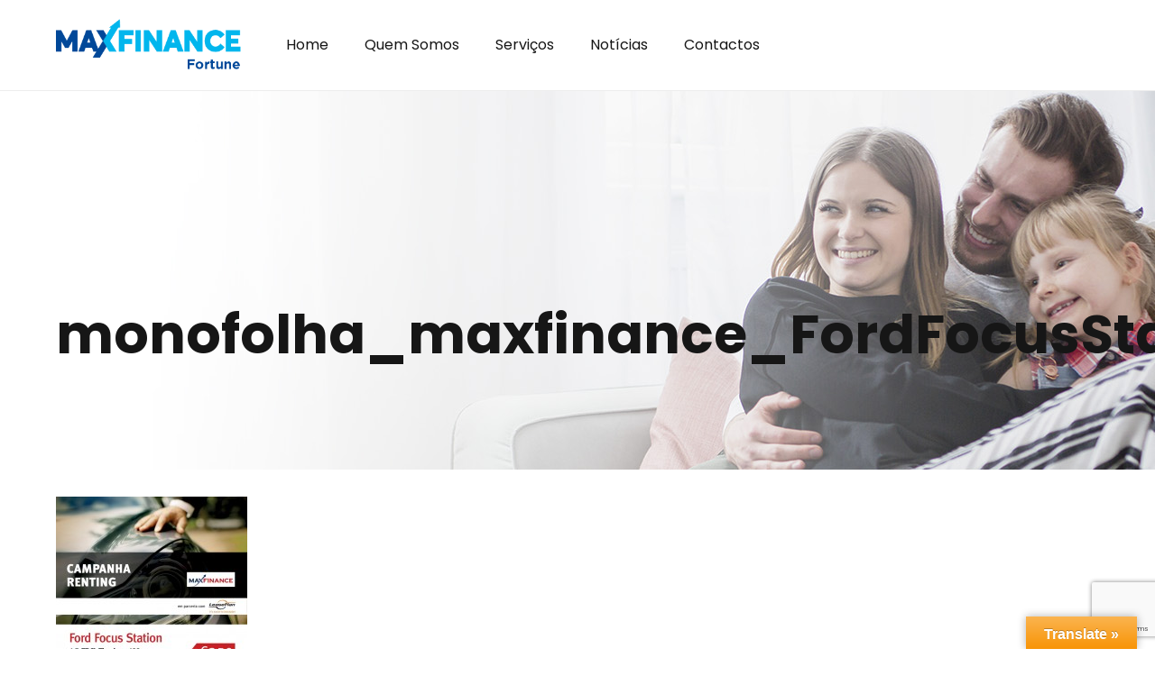

--- FILE ---
content_type: text/html; charset=utf-8
request_url: https://www.google.com/recaptcha/api2/anchor?ar=1&k=6LdcJMUUAAAAAHVcwOcM6CDkddw3k-Pb2N1pSb2y&co=aHR0cHM6Ly93d3cuZm9ydHVuZXBhcmNlbC5wdDo0NDM.&hl=en&v=N67nZn4AqZkNcbeMu4prBgzg&size=invisible&anchor-ms=20000&execute-ms=30000&cb=l0utg585w4q2
body_size: 48496
content:
<!DOCTYPE HTML><html dir="ltr" lang="en"><head><meta http-equiv="Content-Type" content="text/html; charset=UTF-8">
<meta http-equiv="X-UA-Compatible" content="IE=edge">
<title>reCAPTCHA</title>
<style type="text/css">
/* cyrillic-ext */
@font-face {
  font-family: 'Roboto';
  font-style: normal;
  font-weight: 400;
  font-stretch: 100%;
  src: url(//fonts.gstatic.com/s/roboto/v48/KFO7CnqEu92Fr1ME7kSn66aGLdTylUAMa3GUBHMdazTgWw.woff2) format('woff2');
  unicode-range: U+0460-052F, U+1C80-1C8A, U+20B4, U+2DE0-2DFF, U+A640-A69F, U+FE2E-FE2F;
}
/* cyrillic */
@font-face {
  font-family: 'Roboto';
  font-style: normal;
  font-weight: 400;
  font-stretch: 100%;
  src: url(//fonts.gstatic.com/s/roboto/v48/KFO7CnqEu92Fr1ME7kSn66aGLdTylUAMa3iUBHMdazTgWw.woff2) format('woff2');
  unicode-range: U+0301, U+0400-045F, U+0490-0491, U+04B0-04B1, U+2116;
}
/* greek-ext */
@font-face {
  font-family: 'Roboto';
  font-style: normal;
  font-weight: 400;
  font-stretch: 100%;
  src: url(//fonts.gstatic.com/s/roboto/v48/KFO7CnqEu92Fr1ME7kSn66aGLdTylUAMa3CUBHMdazTgWw.woff2) format('woff2');
  unicode-range: U+1F00-1FFF;
}
/* greek */
@font-face {
  font-family: 'Roboto';
  font-style: normal;
  font-weight: 400;
  font-stretch: 100%;
  src: url(//fonts.gstatic.com/s/roboto/v48/KFO7CnqEu92Fr1ME7kSn66aGLdTylUAMa3-UBHMdazTgWw.woff2) format('woff2');
  unicode-range: U+0370-0377, U+037A-037F, U+0384-038A, U+038C, U+038E-03A1, U+03A3-03FF;
}
/* math */
@font-face {
  font-family: 'Roboto';
  font-style: normal;
  font-weight: 400;
  font-stretch: 100%;
  src: url(//fonts.gstatic.com/s/roboto/v48/KFO7CnqEu92Fr1ME7kSn66aGLdTylUAMawCUBHMdazTgWw.woff2) format('woff2');
  unicode-range: U+0302-0303, U+0305, U+0307-0308, U+0310, U+0312, U+0315, U+031A, U+0326-0327, U+032C, U+032F-0330, U+0332-0333, U+0338, U+033A, U+0346, U+034D, U+0391-03A1, U+03A3-03A9, U+03B1-03C9, U+03D1, U+03D5-03D6, U+03F0-03F1, U+03F4-03F5, U+2016-2017, U+2034-2038, U+203C, U+2040, U+2043, U+2047, U+2050, U+2057, U+205F, U+2070-2071, U+2074-208E, U+2090-209C, U+20D0-20DC, U+20E1, U+20E5-20EF, U+2100-2112, U+2114-2115, U+2117-2121, U+2123-214F, U+2190, U+2192, U+2194-21AE, U+21B0-21E5, U+21F1-21F2, U+21F4-2211, U+2213-2214, U+2216-22FF, U+2308-230B, U+2310, U+2319, U+231C-2321, U+2336-237A, U+237C, U+2395, U+239B-23B7, U+23D0, U+23DC-23E1, U+2474-2475, U+25AF, U+25B3, U+25B7, U+25BD, U+25C1, U+25CA, U+25CC, U+25FB, U+266D-266F, U+27C0-27FF, U+2900-2AFF, U+2B0E-2B11, U+2B30-2B4C, U+2BFE, U+3030, U+FF5B, U+FF5D, U+1D400-1D7FF, U+1EE00-1EEFF;
}
/* symbols */
@font-face {
  font-family: 'Roboto';
  font-style: normal;
  font-weight: 400;
  font-stretch: 100%;
  src: url(//fonts.gstatic.com/s/roboto/v48/KFO7CnqEu92Fr1ME7kSn66aGLdTylUAMaxKUBHMdazTgWw.woff2) format('woff2');
  unicode-range: U+0001-000C, U+000E-001F, U+007F-009F, U+20DD-20E0, U+20E2-20E4, U+2150-218F, U+2190, U+2192, U+2194-2199, U+21AF, U+21E6-21F0, U+21F3, U+2218-2219, U+2299, U+22C4-22C6, U+2300-243F, U+2440-244A, U+2460-24FF, U+25A0-27BF, U+2800-28FF, U+2921-2922, U+2981, U+29BF, U+29EB, U+2B00-2BFF, U+4DC0-4DFF, U+FFF9-FFFB, U+10140-1018E, U+10190-1019C, U+101A0, U+101D0-101FD, U+102E0-102FB, U+10E60-10E7E, U+1D2C0-1D2D3, U+1D2E0-1D37F, U+1F000-1F0FF, U+1F100-1F1AD, U+1F1E6-1F1FF, U+1F30D-1F30F, U+1F315, U+1F31C, U+1F31E, U+1F320-1F32C, U+1F336, U+1F378, U+1F37D, U+1F382, U+1F393-1F39F, U+1F3A7-1F3A8, U+1F3AC-1F3AF, U+1F3C2, U+1F3C4-1F3C6, U+1F3CA-1F3CE, U+1F3D4-1F3E0, U+1F3ED, U+1F3F1-1F3F3, U+1F3F5-1F3F7, U+1F408, U+1F415, U+1F41F, U+1F426, U+1F43F, U+1F441-1F442, U+1F444, U+1F446-1F449, U+1F44C-1F44E, U+1F453, U+1F46A, U+1F47D, U+1F4A3, U+1F4B0, U+1F4B3, U+1F4B9, U+1F4BB, U+1F4BF, U+1F4C8-1F4CB, U+1F4D6, U+1F4DA, U+1F4DF, U+1F4E3-1F4E6, U+1F4EA-1F4ED, U+1F4F7, U+1F4F9-1F4FB, U+1F4FD-1F4FE, U+1F503, U+1F507-1F50B, U+1F50D, U+1F512-1F513, U+1F53E-1F54A, U+1F54F-1F5FA, U+1F610, U+1F650-1F67F, U+1F687, U+1F68D, U+1F691, U+1F694, U+1F698, U+1F6AD, U+1F6B2, U+1F6B9-1F6BA, U+1F6BC, U+1F6C6-1F6CF, U+1F6D3-1F6D7, U+1F6E0-1F6EA, U+1F6F0-1F6F3, U+1F6F7-1F6FC, U+1F700-1F7FF, U+1F800-1F80B, U+1F810-1F847, U+1F850-1F859, U+1F860-1F887, U+1F890-1F8AD, U+1F8B0-1F8BB, U+1F8C0-1F8C1, U+1F900-1F90B, U+1F93B, U+1F946, U+1F984, U+1F996, U+1F9E9, U+1FA00-1FA6F, U+1FA70-1FA7C, U+1FA80-1FA89, U+1FA8F-1FAC6, U+1FACE-1FADC, U+1FADF-1FAE9, U+1FAF0-1FAF8, U+1FB00-1FBFF;
}
/* vietnamese */
@font-face {
  font-family: 'Roboto';
  font-style: normal;
  font-weight: 400;
  font-stretch: 100%;
  src: url(//fonts.gstatic.com/s/roboto/v48/KFO7CnqEu92Fr1ME7kSn66aGLdTylUAMa3OUBHMdazTgWw.woff2) format('woff2');
  unicode-range: U+0102-0103, U+0110-0111, U+0128-0129, U+0168-0169, U+01A0-01A1, U+01AF-01B0, U+0300-0301, U+0303-0304, U+0308-0309, U+0323, U+0329, U+1EA0-1EF9, U+20AB;
}
/* latin-ext */
@font-face {
  font-family: 'Roboto';
  font-style: normal;
  font-weight: 400;
  font-stretch: 100%;
  src: url(//fonts.gstatic.com/s/roboto/v48/KFO7CnqEu92Fr1ME7kSn66aGLdTylUAMa3KUBHMdazTgWw.woff2) format('woff2');
  unicode-range: U+0100-02BA, U+02BD-02C5, U+02C7-02CC, U+02CE-02D7, U+02DD-02FF, U+0304, U+0308, U+0329, U+1D00-1DBF, U+1E00-1E9F, U+1EF2-1EFF, U+2020, U+20A0-20AB, U+20AD-20C0, U+2113, U+2C60-2C7F, U+A720-A7FF;
}
/* latin */
@font-face {
  font-family: 'Roboto';
  font-style: normal;
  font-weight: 400;
  font-stretch: 100%;
  src: url(//fonts.gstatic.com/s/roboto/v48/KFO7CnqEu92Fr1ME7kSn66aGLdTylUAMa3yUBHMdazQ.woff2) format('woff2');
  unicode-range: U+0000-00FF, U+0131, U+0152-0153, U+02BB-02BC, U+02C6, U+02DA, U+02DC, U+0304, U+0308, U+0329, U+2000-206F, U+20AC, U+2122, U+2191, U+2193, U+2212, U+2215, U+FEFF, U+FFFD;
}
/* cyrillic-ext */
@font-face {
  font-family: 'Roboto';
  font-style: normal;
  font-weight: 500;
  font-stretch: 100%;
  src: url(//fonts.gstatic.com/s/roboto/v48/KFO7CnqEu92Fr1ME7kSn66aGLdTylUAMa3GUBHMdazTgWw.woff2) format('woff2');
  unicode-range: U+0460-052F, U+1C80-1C8A, U+20B4, U+2DE0-2DFF, U+A640-A69F, U+FE2E-FE2F;
}
/* cyrillic */
@font-face {
  font-family: 'Roboto';
  font-style: normal;
  font-weight: 500;
  font-stretch: 100%;
  src: url(//fonts.gstatic.com/s/roboto/v48/KFO7CnqEu92Fr1ME7kSn66aGLdTylUAMa3iUBHMdazTgWw.woff2) format('woff2');
  unicode-range: U+0301, U+0400-045F, U+0490-0491, U+04B0-04B1, U+2116;
}
/* greek-ext */
@font-face {
  font-family: 'Roboto';
  font-style: normal;
  font-weight: 500;
  font-stretch: 100%;
  src: url(//fonts.gstatic.com/s/roboto/v48/KFO7CnqEu92Fr1ME7kSn66aGLdTylUAMa3CUBHMdazTgWw.woff2) format('woff2');
  unicode-range: U+1F00-1FFF;
}
/* greek */
@font-face {
  font-family: 'Roboto';
  font-style: normal;
  font-weight: 500;
  font-stretch: 100%;
  src: url(//fonts.gstatic.com/s/roboto/v48/KFO7CnqEu92Fr1ME7kSn66aGLdTylUAMa3-UBHMdazTgWw.woff2) format('woff2');
  unicode-range: U+0370-0377, U+037A-037F, U+0384-038A, U+038C, U+038E-03A1, U+03A3-03FF;
}
/* math */
@font-face {
  font-family: 'Roboto';
  font-style: normal;
  font-weight: 500;
  font-stretch: 100%;
  src: url(//fonts.gstatic.com/s/roboto/v48/KFO7CnqEu92Fr1ME7kSn66aGLdTylUAMawCUBHMdazTgWw.woff2) format('woff2');
  unicode-range: U+0302-0303, U+0305, U+0307-0308, U+0310, U+0312, U+0315, U+031A, U+0326-0327, U+032C, U+032F-0330, U+0332-0333, U+0338, U+033A, U+0346, U+034D, U+0391-03A1, U+03A3-03A9, U+03B1-03C9, U+03D1, U+03D5-03D6, U+03F0-03F1, U+03F4-03F5, U+2016-2017, U+2034-2038, U+203C, U+2040, U+2043, U+2047, U+2050, U+2057, U+205F, U+2070-2071, U+2074-208E, U+2090-209C, U+20D0-20DC, U+20E1, U+20E5-20EF, U+2100-2112, U+2114-2115, U+2117-2121, U+2123-214F, U+2190, U+2192, U+2194-21AE, U+21B0-21E5, U+21F1-21F2, U+21F4-2211, U+2213-2214, U+2216-22FF, U+2308-230B, U+2310, U+2319, U+231C-2321, U+2336-237A, U+237C, U+2395, U+239B-23B7, U+23D0, U+23DC-23E1, U+2474-2475, U+25AF, U+25B3, U+25B7, U+25BD, U+25C1, U+25CA, U+25CC, U+25FB, U+266D-266F, U+27C0-27FF, U+2900-2AFF, U+2B0E-2B11, U+2B30-2B4C, U+2BFE, U+3030, U+FF5B, U+FF5D, U+1D400-1D7FF, U+1EE00-1EEFF;
}
/* symbols */
@font-face {
  font-family: 'Roboto';
  font-style: normal;
  font-weight: 500;
  font-stretch: 100%;
  src: url(//fonts.gstatic.com/s/roboto/v48/KFO7CnqEu92Fr1ME7kSn66aGLdTylUAMaxKUBHMdazTgWw.woff2) format('woff2');
  unicode-range: U+0001-000C, U+000E-001F, U+007F-009F, U+20DD-20E0, U+20E2-20E4, U+2150-218F, U+2190, U+2192, U+2194-2199, U+21AF, U+21E6-21F0, U+21F3, U+2218-2219, U+2299, U+22C4-22C6, U+2300-243F, U+2440-244A, U+2460-24FF, U+25A0-27BF, U+2800-28FF, U+2921-2922, U+2981, U+29BF, U+29EB, U+2B00-2BFF, U+4DC0-4DFF, U+FFF9-FFFB, U+10140-1018E, U+10190-1019C, U+101A0, U+101D0-101FD, U+102E0-102FB, U+10E60-10E7E, U+1D2C0-1D2D3, U+1D2E0-1D37F, U+1F000-1F0FF, U+1F100-1F1AD, U+1F1E6-1F1FF, U+1F30D-1F30F, U+1F315, U+1F31C, U+1F31E, U+1F320-1F32C, U+1F336, U+1F378, U+1F37D, U+1F382, U+1F393-1F39F, U+1F3A7-1F3A8, U+1F3AC-1F3AF, U+1F3C2, U+1F3C4-1F3C6, U+1F3CA-1F3CE, U+1F3D4-1F3E0, U+1F3ED, U+1F3F1-1F3F3, U+1F3F5-1F3F7, U+1F408, U+1F415, U+1F41F, U+1F426, U+1F43F, U+1F441-1F442, U+1F444, U+1F446-1F449, U+1F44C-1F44E, U+1F453, U+1F46A, U+1F47D, U+1F4A3, U+1F4B0, U+1F4B3, U+1F4B9, U+1F4BB, U+1F4BF, U+1F4C8-1F4CB, U+1F4D6, U+1F4DA, U+1F4DF, U+1F4E3-1F4E6, U+1F4EA-1F4ED, U+1F4F7, U+1F4F9-1F4FB, U+1F4FD-1F4FE, U+1F503, U+1F507-1F50B, U+1F50D, U+1F512-1F513, U+1F53E-1F54A, U+1F54F-1F5FA, U+1F610, U+1F650-1F67F, U+1F687, U+1F68D, U+1F691, U+1F694, U+1F698, U+1F6AD, U+1F6B2, U+1F6B9-1F6BA, U+1F6BC, U+1F6C6-1F6CF, U+1F6D3-1F6D7, U+1F6E0-1F6EA, U+1F6F0-1F6F3, U+1F6F7-1F6FC, U+1F700-1F7FF, U+1F800-1F80B, U+1F810-1F847, U+1F850-1F859, U+1F860-1F887, U+1F890-1F8AD, U+1F8B0-1F8BB, U+1F8C0-1F8C1, U+1F900-1F90B, U+1F93B, U+1F946, U+1F984, U+1F996, U+1F9E9, U+1FA00-1FA6F, U+1FA70-1FA7C, U+1FA80-1FA89, U+1FA8F-1FAC6, U+1FACE-1FADC, U+1FADF-1FAE9, U+1FAF0-1FAF8, U+1FB00-1FBFF;
}
/* vietnamese */
@font-face {
  font-family: 'Roboto';
  font-style: normal;
  font-weight: 500;
  font-stretch: 100%;
  src: url(//fonts.gstatic.com/s/roboto/v48/KFO7CnqEu92Fr1ME7kSn66aGLdTylUAMa3OUBHMdazTgWw.woff2) format('woff2');
  unicode-range: U+0102-0103, U+0110-0111, U+0128-0129, U+0168-0169, U+01A0-01A1, U+01AF-01B0, U+0300-0301, U+0303-0304, U+0308-0309, U+0323, U+0329, U+1EA0-1EF9, U+20AB;
}
/* latin-ext */
@font-face {
  font-family: 'Roboto';
  font-style: normal;
  font-weight: 500;
  font-stretch: 100%;
  src: url(//fonts.gstatic.com/s/roboto/v48/KFO7CnqEu92Fr1ME7kSn66aGLdTylUAMa3KUBHMdazTgWw.woff2) format('woff2');
  unicode-range: U+0100-02BA, U+02BD-02C5, U+02C7-02CC, U+02CE-02D7, U+02DD-02FF, U+0304, U+0308, U+0329, U+1D00-1DBF, U+1E00-1E9F, U+1EF2-1EFF, U+2020, U+20A0-20AB, U+20AD-20C0, U+2113, U+2C60-2C7F, U+A720-A7FF;
}
/* latin */
@font-face {
  font-family: 'Roboto';
  font-style: normal;
  font-weight: 500;
  font-stretch: 100%;
  src: url(//fonts.gstatic.com/s/roboto/v48/KFO7CnqEu92Fr1ME7kSn66aGLdTylUAMa3yUBHMdazQ.woff2) format('woff2');
  unicode-range: U+0000-00FF, U+0131, U+0152-0153, U+02BB-02BC, U+02C6, U+02DA, U+02DC, U+0304, U+0308, U+0329, U+2000-206F, U+20AC, U+2122, U+2191, U+2193, U+2212, U+2215, U+FEFF, U+FFFD;
}
/* cyrillic-ext */
@font-face {
  font-family: 'Roboto';
  font-style: normal;
  font-weight: 900;
  font-stretch: 100%;
  src: url(//fonts.gstatic.com/s/roboto/v48/KFO7CnqEu92Fr1ME7kSn66aGLdTylUAMa3GUBHMdazTgWw.woff2) format('woff2');
  unicode-range: U+0460-052F, U+1C80-1C8A, U+20B4, U+2DE0-2DFF, U+A640-A69F, U+FE2E-FE2F;
}
/* cyrillic */
@font-face {
  font-family: 'Roboto';
  font-style: normal;
  font-weight: 900;
  font-stretch: 100%;
  src: url(//fonts.gstatic.com/s/roboto/v48/KFO7CnqEu92Fr1ME7kSn66aGLdTylUAMa3iUBHMdazTgWw.woff2) format('woff2');
  unicode-range: U+0301, U+0400-045F, U+0490-0491, U+04B0-04B1, U+2116;
}
/* greek-ext */
@font-face {
  font-family: 'Roboto';
  font-style: normal;
  font-weight: 900;
  font-stretch: 100%;
  src: url(//fonts.gstatic.com/s/roboto/v48/KFO7CnqEu92Fr1ME7kSn66aGLdTylUAMa3CUBHMdazTgWw.woff2) format('woff2');
  unicode-range: U+1F00-1FFF;
}
/* greek */
@font-face {
  font-family: 'Roboto';
  font-style: normal;
  font-weight: 900;
  font-stretch: 100%;
  src: url(//fonts.gstatic.com/s/roboto/v48/KFO7CnqEu92Fr1ME7kSn66aGLdTylUAMa3-UBHMdazTgWw.woff2) format('woff2');
  unicode-range: U+0370-0377, U+037A-037F, U+0384-038A, U+038C, U+038E-03A1, U+03A3-03FF;
}
/* math */
@font-face {
  font-family: 'Roboto';
  font-style: normal;
  font-weight: 900;
  font-stretch: 100%;
  src: url(//fonts.gstatic.com/s/roboto/v48/KFO7CnqEu92Fr1ME7kSn66aGLdTylUAMawCUBHMdazTgWw.woff2) format('woff2');
  unicode-range: U+0302-0303, U+0305, U+0307-0308, U+0310, U+0312, U+0315, U+031A, U+0326-0327, U+032C, U+032F-0330, U+0332-0333, U+0338, U+033A, U+0346, U+034D, U+0391-03A1, U+03A3-03A9, U+03B1-03C9, U+03D1, U+03D5-03D6, U+03F0-03F1, U+03F4-03F5, U+2016-2017, U+2034-2038, U+203C, U+2040, U+2043, U+2047, U+2050, U+2057, U+205F, U+2070-2071, U+2074-208E, U+2090-209C, U+20D0-20DC, U+20E1, U+20E5-20EF, U+2100-2112, U+2114-2115, U+2117-2121, U+2123-214F, U+2190, U+2192, U+2194-21AE, U+21B0-21E5, U+21F1-21F2, U+21F4-2211, U+2213-2214, U+2216-22FF, U+2308-230B, U+2310, U+2319, U+231C-2321, U+2336-237A, U+237C, U+2395, U+239B-23B7, U+23D0, U+23DC-23E1, U+2474-2475, U+25AF, U+25B3, U+25B7, U+25BD, U+25C1, U+25CA, U+25CC, U+25FB, U+266D-266F, U+27C0-27FF, U+2900-2AFF, U+2B0E-2B11, U+2B30-2B4C, U+2BFE, U+3030, U+FF5B, U+FF5D, U+1D400-1D7FF, U+1EE00-1EEFF;
}
/* symbols */
@font-face {
  font-family: 'Roboto';
  font-style: normal;
  font-weight: 900;
  font-stretch: 100%;
  src: url(//fonts.gstatic.com/s/roboto/v48/KFO7CnqEu92Fr1ME7kSn66aGLdTylUAMaxKUBHMdazTgWw.woff2) format('woff2');
  unicode-range: U+0001-000C, U+000E-001F, U+007F-009F, U+20DD-20E0, U+20E2-20E4, U+2150-218F, U+2190, U+2192, U+2194-2199, U+21AF, U+21E6-21F0, U+21F3, U+2218-2219, U+2299, U+22C4-22C6, U+2300-243F, U+2440-244A, U+2460-24FF, U+25A0-27BF, U+2800-28FF, U+2921-2922, U+2981, U+29BF, U+29EB, U+2B00-2BFF, U+4DC0-4DFF, U+FFF9-FFFB, U+10140-1018E, U+10190-1019C, U+101A0, U+101D0-101FD, U+102E0-102FB, U+10E60-10E7E, U+1D2C0-1D2D3, U+1D2E0-1D37F, U+1F000-1F0FF, U+1F100-1F1AD, U+1F1E6-1F1FF, U+1F30D-1F30F, U+1F315, U+1F31C, U+1F31E, U+1F320-1F32C, U+1F336, U+1F378, U+1F37D, U+1F382, U+1F393-1F39F, U+1F3A7-1F3A8, U+1F3AC-1F3AF, U+1F3C2, U+1F3C4-1F3C6, U+1F3CA-1F3CE, U+1F3D4-1F3E0, U+1F3ED, U+1F3F1-1F3F3, U+1F3F5-1F3F7, U+1F408, U+1F415, U+1F41F, U+1F426, U+1F43F, U+1F441-1F442, U+1F444, U+1F446-1F449, U+1F44C-1F44E, U+1F453, U+1F46A, U+1F47D, U+1F4A3, U+1F4B0, U+1F4B3, U+1F4B9, U+1F4BB, U+1F4BF, U+1F4C8-1F4CB, U+1F4D6, U+1F4DA, U+1F4DF, U+1F4E3-1F4E6, U+1F4EA-1F4ED, U+1F4F7, U+1F4F9-1F4FB, U+1F4FD-1F4FE, U+1F503, U+1F507-1F50B, U+1F50D, U+1F512-1F513, U+1F53E-1F54A, U+1F54F-1F5FA, U+1F610, U+1F650-1F67F, U+1F687, U+1F68D, U+1F691, U+1F694, U+1F698, U+1F6AD, U+1F6B2, U+1F6B9-1F6BA, U+1F6BC, U+1F6C6-1F6CF, U+1F6D3-1F6D7, U+1F6E0-1F6EA, U+1F6F0-1F6F3, U+1F6F7-1F6FC, U+1F700-1F7FF, U+1F800-1F80B, U+1F810-1F847, U+1F850-1F859, U+1F860-1F887, U+1F890-1F8AD, U+1F8B0-1F8BB, U+1F8C0-1F8C1, U+1F900-1F90B, U+1F93B, U+1F946, U+1F984, U+1F996, U+1F9E9, U+1FA00-1FA6F, U+1FA70-1FA7C, U+1FA80-1FA89, U+1FA8F-1FAC6, U+1FACE-1FADC, U+1FADF-1FAE9, U+1FAF0-1FAF8, U+1FB00-1FBFF;
}
/* vietnamese */
@font-face {
  font-family: 'Roboto';
  font-style: normal;
  font-weight: 900;
  font-stretch: 100%;
  src: url(//fonts.gstatic.com/s/roboto/v48/KFO7CnqEu92Fr1ME7kSn66aGLdTylUAMa3OUBHMdazTgWw.woff2) format('woff2');
  unicode-range: U+0102-0103, U+0110-0111, U+0128-0129, U+0168-0169, U+01A0-01A1, U+01AF-01B0, U+0300-0301, U+0303-0304, U+0308-0309, U+0323, U+0329, U+1EA0-1EF9, U+20AB;
}
/* latin-ext */
@font-face {
  font-family: 'Roboto';
  font-style: normal;
  font-weight: 900;
  font-stretch: 100%;
  src: url(//fonts.gstatic.com/s/roboto/v48/KFO7CnqEu92Fr1ME7kSn66aGLdTylUAMa3KUBHMdazTgWw.woff2) format('woff2');
  unicode-range: U+0100-02BA, U+02BD-02C5, U+02C7-02CC, U+02CE-02D7, U+02DD-02FF, U+0304, U+0308, U+0329, U+1D00-1DBF, U+1E00-1E9F, U+1EF2-1EFF, U+2020, U+20A0-20AB, U+20AD-20C0, U+2113, U+2C60-2C7F, U+A720-A7FF;
}
/* latin */
@font-face {
  font-family: 'Roboto';
  font-style: normal;
  font-weight: 900;
  font-stretch: 100%;
  src: url(//fonts.gstatic.com/s/roboto/v48/KFO7CnqEu92Fr1ME7kSn66aGLdTylUAMa3yUBHMdazQ.woff2) format('woff2');
  unicode-range: U+0000-00FF, U+0131, U+0152-0153, U+02BB-02BC, U+02C6, U+02DA, U+02DC, U+0304, U+0308, U+0329, U+2000-206F, U+20AC, U+2122, U+2191, U+2193, U+2212, U+2215, U+FEFF, U+FFFD;
}

</style>
<link rel="stylesheet" type="text/css" href="https://www.gstatic.com/recaptcha/releases/N67nZn4AqZkNcbeMu4prBgzg/styles__ltr.css">
<script nonce="TNrcohIYBclk8_e2P0vscw" type="text/javascript">window['__recaptcha_api'] = 'https://www.google.com/recaptcha/api2/';</script>
<script type="text/javascript" src="https://www.gstatic.com/recaptcha/releases/N67nZn4AqZkNcbeMu4prBgzg/recaptcha__en.js" nonce="TNrcohIYBclk8_e2P0vscw">
      
    </script></head>
<body><div id="rc-anchor-alert" class="rc-anchor-alert"></div>
<input type="hidden" id="recaptcha-token" value="[base64]">
<script type="text/javascript" nonce="TNrcohIYBclk8_e2P0vscw">
      recaptcha.anchor.Main.init("[\x22ainput\x22,[\x22bgdata\x22,\x22\x22,\[base64]/[base64]/MjU1Ong/[base64]/[base64]/[base64]/[base64]/[base64]/[base64]/[base64]/[base64]/[base64]/[base64]/[base64]/[base64]/[base64]/[base64]/[base64]\\u003d\x22,\[base64]\\u003d\x22,\x22wqdZw5rDusOxw4vDicKGwqIsw6tzw43Dk8KSUQHCtsODOcOJwqVTRcKibhs4w4Jaw5jCh8KUARJowp4Rw4XClGpww6BYIC1DLMKpLBfClsOHwrDDtGzCoSUkVFo8IcKWRsOSwqXDqyxIdFPCj8O1DcOhZEB1BSVZw6/CnUUnD3okw5DDt8OMw5JFwrjDsUUkWwkxw5nDpSU+woXDqMOAw5ksw7EgJH7CtsOGRcOIw7ssGcKGw5lYUD/[base64]/wrJQwpbCncOXHTwjw5EiwowtwoLCkhbDvMOrZ8KLHkzCg3xkS8OdVnNwSsKjwqbDkBnCgjYMw7tlwqbDt8Kwwp0lesKHw71Kw5tAJz8Kw5dnKVYHw7jDpCXDhcOKKsOzA8OxC0ctUQZ7wpHCnsOOwoB8U8OYwqwhw5cnw7/CvMOXKylxIHnCu8Obw5HCsHjDtMOedMKJFsOKVAzCsMK7a8OjBMKLeBTDlRoYXUDCoMO0JcK9w6PDpcK4MMOGw7Ekw7ISwoDDnRxxUDvDuWHCiQZVHMOHZ8KTX8OvIcKuIMKGwqU0w4jDnyjCjsOeS8OLwqLCvXjCtcO+w5w1RlYAw7whwp7ClwzCrg/DljUNVcODOsOGw5JQJMKLw6BtcUjDpWNWwo3DsCfDnU9kRBnDhsOHHsOHB8Ojw5UWw48daMO5J3xUworDiMOIw6PCocKWK2YAKsO5YMKaw5zDj8OAHMKHI8KAwrpsJsOgX8OTQMOZHsOeXsOswr7CsAZmwpt/bcK+UnccM8K0wpLDkQrCugd9w7jCtXjCgsKzw7zDpjHCuMO1woLDsMK4WMOnCyLCrcOYM8K9PQxVVE9wbgvCo2Jdw7TCm03DvGfCp8O/[base64]/Dgw3DlWbCnjzCqlDDu00jw4Usw74gw5FVwrPDtxYrw6JMw4vCk8OkBMKpw71dWsKUw6jDtEnCozhaYWp/EcODTRTCi8KMw7d4AHHDmcOOIMOYGj9KwpF1S31JAB42wrsnZkcWw6MCw6UHXMOfw5tCfsOVw6vConFjasKWwqzCmsO0Y8OQR8ObWF7Do8KSwq5ow5hywqNgdcOcw6dWw7/ClcK0LMKLGmjCmcK2wrTDq8KVd8O3B8OuwpoawoYUU3ABwqfDvcOpwrbCoxvDrcONw5Ihw4/Dmn/CgQZoOsOmwqTDoAlnG1vCqg0cMMKNDMKcGcKEFVzDkShQwpLDssOMEkDCiVIbRsO3KsK1wqk3Xn7CoggbwqfCvQJFwqnDuCQvAsKUYsOaMkXDrMOOwqjDoQnDonMDB8Ovw4TDssObNRrCssOBCcOvw6Y8UXDDnWgUw6/DrmhUw5dowqtTw7/CvMKiwrrCrxJjw5PDmzhUKMOOHx4ZesO/[base64]/wqnDpU4fwqlqw5PCjDPDoCjCujnCnMK2c8Kkw6RVwpM9w7gUC8OvwrDDqlcCMcO4dHvDpXLDoMOELDfDjDFpW2BGZ8KxAj4pwq8GwpPDhnppw6XDl8Kjw6rCrwEGIsKnwrnDv8OVwpp5wqgpH0gIQRjCrD/DvyfDjWzCksKxO8Kawr3DmADCml4pw707J8KwH2/[base64]/MMKiYCjCqHd3akJRw4RDRcOiY8Kfw5ELw5lXNMKhdBVDwpRRwqXDlMKweGtSw4bCgcKNwo7Dv8OXJ3PCo2Utw7DDvRwmScK5EE8/Q1/[base64]/CrlvCuB1awohdw4vCssOCDcKcfXNDKcOEOMOhw6UFwqNHQQbDtAgiJsOEVT3CtwrDp8O4wpMqTMKwEcOqwoVRwrJrw6nDrGlGw5Ulw7ItTcO5Gm0vw5HCosKlIgvDg8OQw5pqw6ltwqQAfX/Dr2/DrV/[base64]/DlsOaH3vDu1ZkHMKrMSnDsjYDKsOGwq/CgMOGwoLCvMOHEhPCuMKcwpIAw57CjQbDmTY5wqfCiis7wrPCicOGW8KVwpLCi8KSFy85wp/CmW4ePMOawp8mU8Odw7sycF1SecOrfcKwQGrDgQlVwqhLw6fDm8KOwrcNZcKiw4nCkcOow6zDgXzDkV51wp/Dj8KVw4DDjsOyScOkwpgtWCh/[base64]/w7jDi2sCwpbDusOLwpXDm1ExDMKPwpQXOD9IOMOxw4HDi8KqwqlAVHBHw4UAw5PCpA/CmC9xcsOywqnClSDCicKbS8OfT8ORwq9gwp5gBz8uw5PChF3Dr8O7LMOdwrZbw7t3SsO8wq4iw6fDjXlQbQBXdDVkwpZeIcKpwpJtwq7DpsOcw4E/w6HDkmbCo8KrwoHDixrDlgYzw6wiI3XDsFkYw6jDrBPCpxHCq8OjwoXClMKRLcK/[base64]/Cpn4/wpV+HMObF8O/Gj0qMj1qwpnCgn14wpDDpUnCqG3DuMKUVWvColNYF8OXw58tw5hGPMOuChUGScKqVMKGw79ywo09IwBTdsKmw73CgcK3fMKBZzHDucKYIcK9w47DisO1w7RLw4XDuMO5w7lpKj9iwoDDpsOFHmrCqsOgHsOlwqMiA8OwTx0KUTrDo8OoTMKswpnDg8OcaHnDkiHDlW/DtDp+QsKTAcOjw4jCnMOXwrNaw7lxYmg9E8OUwrhCJMOtdyXCvcKCSFfDrg8Rd1x+Dg/Cp8K4wqJ8LmLCp8ORZX7DsxLDgsKUw7ZTF8O7wqHCsMKmaMO3O1XDksK/[base64]/wrp2wo/Cn2fCq8O5wp/[base64]/DvMO1ZMKIw7EFNcKPwojDvSVEKsOOQsOBOMORCsKPLhLDr8O/eHVWID1iwrNXPDVbIsOUwqJMZS5iwp4Mw4PCiwDDqGd6wq5IVW3CjcKdwqErEMOfwpgJwpzDrRfCnzF/Z3PCjsK0PcOQMEbDmgDDoBECw5HCv1tbDMKfwoFACDPDmsOGwqDDk8OMw47CucO1U8OYHMKVecOcR8Oqwp9xdcKuXQgjwrDDtnjDlMKEXsOZw5gmZcK/[base64]/PsOYw5TCucOkwqrCuVDCnhzCrMOtC8KoX3AuwqsZDz5WXcKXwrktJcOkw5vCncK5Nx0HYMKQwqvCkxRwwp/DhRTDpBw0w7MzNRwww4LDrUpBeWrCkjNvw6bCtCrCiiYWw7NwN8OMw4fDpDzCl8KRw5VUwp/CokZFwqxaQ8OfXMKtWcKYHEzCkSdmWA1lA8KEXy5rw4vDg2TDtMKAwoHCl8KVb0YPw51swrxSdHtWwrDDkA/Cv8KaE1DCs27CkkbCmcKtPFcmNiwcwpTDgMODNMKkw4PCl8KDL8KIYsOES0PClMODJAXCi8OPPll8w7IEfTE2wqh4wrMFIsOCwowQw4nCpMO5wqc9VG/Ds1NFO1vDlHTDjMKBw67DncOsKMK9wr/DhWoQw5dJQ8Oaw6prd3nDp8KSWMKjwpQEwoJaeXU3IMOgw4zDgMOXNcKUJMOXwpzCixomw4/[base64]/[base64]/[base64]/[base64]/[base64]/asOiwphmw6fCtQPClcO4wptMw4FKwpjCrVolVcKyFF4OwpRywoQFwqvCtVQsXMKRw6ZRwp3Dl8O/w4XCuwYJLl3Dj8K1wrsCw6TDlnJ/bsKjCsKpw7AAw7gGYVfDr8O/[base64]/DgcOvwpY+O18qw7sqZGDCiMOvw47ClVDDl8OGVsOrPcKXwqsUYcOEeAw+UVELeDLDnQrDtcOqXsK7w7HDtcKEcRfCvMKGexPDlsKwJiYGIMKteMOzwo3DgC3ChMKSw4rDv8O8wrPDl3tNABEnwpMReinDjsODw6dow4E8wolHwr3CtsKIdxI/w78uw6/[base64]/Clg/[base64]/Doh16wpPDr1xgw6nCosOLPMKEwqUjQcKiwpVTw6Z1w7/Ds8Ogw69OJMOiw6nCsMK6w4E2wprCj8Ohw57DtXrCihsrNR/Di2pjdxBsCsOufsOcw7YzwoBsw4jCiB4qw55JwojDpivChsKOwprDiMO1AMOLw45Ow65IYEZrNcOhw5VPw7TDmsKKwqjCmC/DmMOBPAIFdMK3ID9VegtlTCHDrmROw7vChDUVPMKBTsO3wpjCsg7Cp3AdwpgGTMOOBzBSwoFhEXLChcKnw4JLw4xbd3jDqXcUW8OXw5RELMOGN2TCnsKNwq3DiRzDssOswphyw7lCeMOJdsKVwprCqsKtORTCisO+wpLCgsKXPX7DtGnDtzZ/wrAUwobCvcOUVmPDryrDqMOLLijCiMOPwqpoLsOvwosMw4AaHkogTcKLOFfCpMOZw4BNw4/DosKmw54GDiTDuEPDuThjw6MlwognMUAPw4NUPR7DsgoQw4bCmsKTWFJdw5Nsw6sPworDkSjCiD7Cq8O/w7PDnsKWMA9GS8KHwpvDgCLDhR9FBcO4QcKyw6QgJcK4wrvCjcKfwqvDkMO0EAp9TBzDhV/Cg8OWwrzCgFEWw5nDk8OHIGjDhMK3U8OuN8O1woLDkjPCmD1mTFjCmWkGwrPCvDR9WcKmCMO3elPClRzDk2QQFcOqHcOgworCv2g0w4LCkMK6w6NTJQPDm3hONhTDrT4JwqTDhX7CoETCvCJUwoMhwo/Cv2ANY2IiTMKGNEUWb8Opwr4Nw6M/w4sCwqUFbw/DjR1yPMKYc8KBw5PChsOIw4DCqGQ9VcO4w70pUMOKB0Y8e3M5woRDwpt/wrPCicOxOcODw5/DksO8Rz0MJFHCusO2wpMmw69pwr3DlBnChMKkwqNBwpHCtw/CssOEMDwSP0bDnsO3eDEKw7vDjDTCnsOIw7YuG2QMwpY9NcKOTMOcw5cowrZgH8KWw5HCosKXCsK+wrlzAiTDrFB6GsKbfwTCuGV6wqjCiXk5w4JTJMKnbm3Cjx/DgMOISk3ChnAGw4lfVsK/EMKwcEw/aHnCkVTCtMKWZ0HCgnPDhWdQKsKzw6IHw43CisKJRQxrRUIOHMOGw7rDq8OLw57DgAVsw7JzNC7CjMOuNFbDv8ODwp0OFsKjwrzCox4AYcK7HkbDtibCu8KpVTd/w4ZjQUjDkQwVwqXCjgfCh0h2w59rw73Cv1IlMsOOW8KawrAywqI+wo0XwrjDvcKSwobCnCbDkcOdTAfDv8OmCMK2LGvDhQ1rwr8ZJcOEw4rCgMO3w5ZhwoMLwqMTUm3DsETCh1Qow6nDhsKSbcKmOAQowoA4w6TDt8Oowq7CgMK/wrjCnMKww50uw4slIDQpwqU3RMOIw4bDhzhmMhotdcOcwpbCmcOdLnPDj0DDqxVRFsKOw6HDtMK7wozCh2MzwobDrMOsXsOmwos7Dg/[base64]/DtsO+wp/DgMOKKsKvbcK2wrjCrsK/wpLDscKDdcOEwpsIw50yesOLw4TCtsOxw4fCrMOfw5nCrwFuwpLCsHFSCyrCoSjCowZWwr/Ci8OtcsO8wrrDi8OMw5sWXRXCtDjCv8O2woPCrjYbwpwaQ8Ojw5fCssK2w53CrsK4I8KZLMOlw5/DkMOAw43Cn0DCiUghw7XClS/DkXdZw5vDowhWwq7CmGUxwr/Cg1jDilLDlMKcOMO8N8KXS8K3wrwSwqDDrAvCq8O/[base64]/DgMO/AcOHw7LDpMOPDcKDE8OgFV3CpsOtFA5nw5U+B8KLYcO5wrrDnSsNEXnDoyoPwpdawqgBQis7CsKeZcKhw54Hw6xxw6FacsKswr1jw4Z1bMK+I8Kmwr5zw7/CgcOoBypJJj/ChsOiwrfDicOqw6jDn8KewqdEAHXDpsOibcOMw7PClwpzY8Kvw6tlPk3CmsOXwpXDoyrDkMKAMxfDkyzDrURoRMKOJBvDrsOWw58YwqfCimwiEkgeKsOzw5k+TcK0w704fFrCpsKDTVHDh8Omw6hPw4/CgMKqwqliPDF1w7DCoDN3w7NEYTsBw77DsMKiw6vDi8KXw7srwr7CpHUEwqzCmcOJH8O7w589NcOnLULCvnbDp8Ovwr3CsnVrXcOZw6EXKik0XXPCvMOJF07DnMKjwp9cw6wVdFLClBYBw6DDpMKUw6/Dr8KGw6ZHBloFLGAueQTDpsKsWEZOw4nCnxzDmH8RwqUrwpUMwqHDhcO2woMJw7vChsK9wqzDgj3DiT/DiiVowrVsF2zCoMOAw6TCh8Kzw6LCrcOcXcKic8Oew6TDu2DCtsKXwrtswr7Cg3V5woXDvMKbDShdwqnCnhfCqAnCs8OHw7zCuHhEw7xyw6PCoMO/HcK4UcOLZFJNCgg5SMOHw49aw79YVwpsE8KWC1NTK1vDn2RlacO3dwgsXsKAF1nCp2DCvFIzw6Vbw7TCqMK+w4cDwp7CsCYUBEBvwrPCnsOhw7fDu2jDoRrDv8OLwoF+w73CuyJJwpfCrBnDqsKSw5HDkl4kwr4pw6Fbw47DnFPDlknDlx/[base64]/DjcKXw6LCqmjDlsKLwpgpVQNuGVgrwqbDtsK3fjPDogQSVMO3w5N/w7wLwqRMNnDCv8O5I0PClMKtPcOyw6TDkQpnw4bDuUBNwoBDwqnCmQfDrMOEwqdKN8Kzw5zDkcOPw4HDq8K5wq58YEbDmHkLKMKrwq3DpMO7w7XDvsKUw67DlMKwBcO/[base64]/[base64]/[base64]/[base64]/Dq8KXV8KFUcOsAnBfwoNbVSV1VEUPwrUTw5DDqMKWK8OdwoDDolHCqMOncMOJw45Yw5Jdw78obmdvZxrDnm1sZcO0woBSbQLDjMOGVHprw4VXdMOOEsOKaQAqw7A0J8Ocw43Ck8KHdhfCqMOSBG0dw64gWS90XcKuwrDClnt+FMO4w7jCrsKXwo/[base64]/DlkzCtyMqw74FVR3CrMOew5nDicOVwpVGA8OmFMOKIMOkUcK/wocSw5srKcO/w4Uawo3DmkoSOsKHV8K7RMKJK0DCpcKMLTfCjcKFwrjCrlTConsOd8OOwpjDhikQdV9TwqbCqsKPwph5wo9BwqrDgS5rwo3Do8OYw7UpCijClcKeDXQuCnLDncOCw7hNw7wqH8KCVU7CumAATcKNw5zDmWhRHktXw5vClE0lwrs8wqrCjHPCgFplZsKtVELDn8KSwrQ/aybDuSbCjStKwqLDn8KTecOQw5hJw4/CrMKTM1cGGMOLw6DClMKmbMOVdmbDkEonTMKfw4HCjGFew7ArwoleWk/DqMOXWhDDkXN9bsObw7MAc2jCs3zDrsKCw7PDqzjCscKqw4ZowqLDowh1HygXJk9jw51gwrXCqi7DiB/DiWM7w7lADzE5JyvChsORJsOZwr04LQ4JRS/DucO9S388HVR3X8O/bsKkFS9SeQTCiMOvc8Kvb2QgZVdPThZHwoDDuxAiFcKpwrbDshnCrhQHw7IHwoFJLxI9wrvCsXLCuQ3DmMK/w7Ydw6gefcOxw48HwofCvMKzGl/Dt8OLbMKaasKPw5TDg8K0w6/CiT3DlncpXh3CkwsrC2vCl8OTw4h2wrfDl8Knwo7DrSMWwpUaEHDDuC8OwrnDvDzDph0gwrrDswbDgwPClcOgw7s7M8KBPcOfw7DCpcOOVTtZw6/Dm8OadSYWbsKEbVfDpGERw73DpF1EQMODwqIPATXDhl9fw5zDisOtwrkQwrMOwoTDuMOkw6RkCEXDpwxLw41sw5bCtcKIRsKnw6rChcKvIzYsw5ouFMO9XQzDjDd/T1bDqMKHD2/CrMKmw6zDtGxuwrDDucKcwogEw7fDh8Okw4XDpsObFsKRfFYbVcOtwrgpQnPCosOAwojCsUXCu8Oiw47CpMK6ZUBUVTPCtmfCqMKhGnvDkwDDplXDrcKQw7cBwoAtw4PCg8KywrXCgMK/THnDuMKUw7NSAwYHwp4mP8OLAcKKJ8KkwqlRwrfDqcKdw7xOU8KnwpvDtS8DwqrDi8O0fMKewqsTWMOUccOWI8KsaMKVw67DslTDr8KTNMKXeSLCuh3DgAgqwoUmw7HDsXHCv3vCscKUDsOsYQ/DlsOqJ8KWWsORNALChsOiwrvDvEJjCcO7HMKIw5nDnXnDt8ORwpTCksK3bsK4w5bClsOvw6rDlDwJEMK3U8ODAFYAHMK/[base64]/aG8zSiQvw5fDj8OCw63DvHZzZzIBw4rCsnV1dcOKCkVubMOmPE8fdjbCisODwoNSOEjDsjXDvm3CicKNecOpw6ZIccKew63ConnClyjCuD/Dj8KBAlkcwr5mwpzCmwHDlRwVw6gSDzoIJsKfNsK0wovCoMKhcwbDoMK6IcKHwro1S8KHwqYLw7jDiSk1Y8K4dCF5SMK2wqtBw5HCnAXDjU0LB0TDn8Knwr8lw57DmUrChsO3wopswrALfg7Cq3hLwqzCr8KdIMKaw650w4R/acO4X14Ww4nCuyrDrMOAw6IFRUdvXmvCvTzClnwTwpXDr1nCj8OWawfCgsKefU/Co8KjDXRnw6LDssOVwoLDrcOUIV1BZMKrw4BMEnN7wrUNOMKQecKcwrNrZsKDLRkBfMOcJ8Ksw7fClcOxw6AwSsK+KAnCjsOROCLDsMOkwr3DtmTCosKiGVdDHMOsw5PDgU46w4vChMOBUMOZw7xdK8KXUEnChcKXwr/CgwnDgRg9wr0lfBV+wqHCohNKw5xOw6HChsKQw6nDr8OQOmQbw5ZFwpBcH8KhXGnCqQvCiw9Ew5vDocKEOsKAP3xLw7FYwrjCoRUNNyIDOhpuwpvCg8OTHsOVwrLCscKzAQZjAxREUlvDmAzChsOhUW/ChsONC8KpD8OJw60Fw7Y+wpTCu0tBE8OHw6sHD8OEw7jCv8KJDcKrfSnCrsK+CxvCgcOEOMOrw5LDgGDCvcOOw7jDpnzCkyjCj1TDtg8Fwp8mw7oWacORwrY1WCRYwoXDhHHDj8OPa8OtFSnDrsKJw4/ClF8FwrkZc8OZw7MXw7wAHsO0W8O8w4pCIWsmHMO0w7F+ZcKew7DCpcOaDMKdG8OjwpzCtjMxPA0Dw6RxUUDDoCbDp2ZHwqrDpGR+IMObw7jDu8O3wp1lw7HCmEtCPMKsScK7wox2w7bDmsO/wrjCp8K2w4zCnsKdTlfCvix4PMKZPnZUK8ORNsKaw77DgsOLTyHCrDTDuy3Cgh9rwoZKw407GcOSwpDDg0MRGHZ6w5xsGARcwpzCoGVyw60nw6sqw6VOIsKdPVQNw4jDi3nCrsKJwr/Cr8OdwqV3DRLCsG8fw6fCmsOPwrEkw5kLwqbDjTjDj1PCn8KnU8KPwpBOawBaJMOhecK3STxPWn9EV8KIGsOGfMOqwoZAIgRYwr/ChcOdScOYP8Oqwr/CmsKdw77Dj2vDgSpcKcO2fsO8NcOzJcKEDMOBw7VlwqVLw43CgcOzWS9kRsKLw6zCpVjDo1NcOcKRHmIFCBfCnGodGxjDpyDDiMKTwovCp34/[base64]/CmBjDmj/[base64]/CpsKbcMOvwrxFwqrCscKLbmDCiMOxAE5iw750agPCrl3DoA/Cg1TCoU42w7Q2wpUJw61Nw65tw4bCtMONEMKmbMKKw5rCgcONwqksfcOCA1/CnMKGw4nCn8KxwqkqJ1DCoFDCmMOxFBhcw4fDgsKmTCbCjkjDuC8Vw4TCvMOcXxZLQ0YzwoA4w6TCgRAnw5AEXcONwowDw7Efw7/[base64]/DiMOiw63DgcKUw6DDmGvDl8KbKmjCs8Oqw5XDh8K8w55BLXkUw61/PcK5wr07w6gWB8KmNz7DjcKUw7zDpMOtwqXDvAt2w4ABNcOsw67CvC3Dq8OvTsOsw6dCwp59w61tw5FZb1/Cj0Adw4x3acOlw45mYcKNbMOcbgdFw5zCqgPCnFLDnG/[base64]/[base64]/w6LCqDLDp3bCkTNGwrHDiQnCgl8Xw5UEw67DvTTCrcKpaMKvwobCjsOZw6gcSWJrw7w0LMO3w7DDvU3Cl8KVwrBLwp3CsMOpw5TCiRwZwofDoiEaH8OfL1t3wrnDl8K+w47DvxwAIsOEGcKKwp51D8KeKTBdw5YAb8OFwocMw4ABwqjCsFhvwq7Dr8Kcw5DDgsOcbBg/OcOZBA/Dg0DDmxhGw6fClsKBwpPDiRvDosK6IQvDpMKCwqbCusOtdS7CikDDhkwbwqbDusKSI8KIRcOfw4FDwo/CnMOuwqArw7jCrsKCw5nCujLDoxBsZ8OZwrg9AljCj8KKw4XCr8OQwonCjH/Co8O9w5DCuC/Di8KVw6HCn8KfwrF1MStsLcKBwp4zwotmBMO4GBIQCcO0NVbDmcOvc8Ktw4rDgT3CqjglGkd/w7jDozMgBl/DscKCbS7Ci8Onwop/GV7DuSDDn8KlwosTw6LDj8KJaSXDncKDw6AuWcORwpTDksKdaVwfWinDvDcdw492esKZNsONwpYQwpwPw4zCp8OSXsKVw6k3woPCvcOGw4UCw6vDizDDv8OLFQJpwqfDsVwnO8K+ZsO/wpnCqsOgwqbDrWnCpcK9QGA5w5zCpFfConjDs3bDtcKpwqAowonCqMOiwqNMVylDGMKic0kOw5DClgVrOh9MG8K3AsOOw4zDpQIxw4LDrUl/wrnChcOdwr8GwqzCtm7DmGvCmMKREsK6N8OSwql4wrxLw7bCqsOpOQMyMxPCgcOGw7Rbw4/CsCQdw7lnGsOBwr/DocKmOsK6wo7Dr8Kxw5JWw7RTOHdLwrkaPyHDlUrDu8ObLFbCkmbCtwZKYcO4w7PDp2wsw5LCi8KyeAx3w5/[base64]/Cs8Kow4ENfsKUSyDDncK8w7pvwp/DmCzDgsO+wqUMFkB3w6DDpcKdw5xNCRBQw5bCjHfCtsKpeMKFw6jCgwJXwq9Cw60awoPClMKZw6MMZVLDm2/DkwHCnMKVccKcwpkjw57DpMOOeDjCrGDDnGrCk1/CpMK5d8OJT8KSRHrDo8Klw4PCp8OWU8Kpw7nDi8OsUMKVGsOnJ8OVw7V4S8OAF8Onw6/CkMKdwqExwq9nwrgOw45Dw63DisKaw7PCu8K/[base64]/w6gITBc2X1Nmwr1QXibDtMOVw4ldwoXCuV7DjyHDk8Okw6PCnRDCvMOeZMOYw54VwrzCvlMvD08dZcK4cC44FsOiKsKQSyXCmzHDr8KhYxBmw4w+w4lGwrTDp8ODSXBKYsORw63CnxrDkB/Cu8K1w4bClWpdeSgMwoMnwoPCvxvCnWXCtzsXwrXCtWjCqGbCgw/CuMOow41+wrxYBU/CmcKZw5Eyw4AaPcKmw4nDpsOqwr3CmildwpXCjcOkDsOEwqjDt8O4w7Jew7bCt8Ksw706woHDrcO/w5tUw77CsnA9wo/Cl8Oew5RLwoEpwrEOBcORVyjCim7DjcKhwqUjwq3DqsKqTRzCjMOhwoTCqEY7M8Kuw5suwpTDt8KcKsK6OzjDhgnChDbDjz0YG8KSWC/CmMKtwpdPwpwYM8Kewq7Cq2vDhMOgMGDDqFMUM8KUfMKzOWTCpz/[base64]/CkygJw5bCrwLDpgUKw4kHwqTDnMKjwpB2wpDDsxbCuMOCwosEOzFuwo8eIMKdw6LCpDnCnXjCjz3DqsOmw4h7worDrsK6wrDCqBpmZMOWwpjDn8KqwpQqcEfDtMOfwokWX8K6w4bChsOkw4TDiMKow7DDpi/[base64]/CksKEw5ouwpvDp8OlfsK7NcK8SsK3asO9w5EvQ8OHTDYDesKZw6/DucOWwpPCmsKzw4bCr8OfHxxGIXLCisOtH1NJd0ApWzFsw4XCrMKIQjvCvsOHd0vCt19WwrE7w6/Ct8KZw7hbIMOPwoxSRRbCssKKw6sEHkbDpFx2wqnCi8Orw63DpD3Dl2jCnMKAw5NBwrd4Ji5uw5nCmCTDs8KSwpxsw6HCgcOafsK2wp1swqpiwpDDkVPCg8OoF0fDlsOMw6LDvcOCecKGwr1zwowsRGYbLTtXHV/Di1Y5wq8mw6jDksKEw63DtcOpC8ONwrcQRMK6WsO8w6DCrmkJFxrCoz7DsGPDicKZw7nDpsOnwptXw5YQZzTDtxHCn3PCu07Dk8Kaw7xbKsKawrUxacOSPsOJLsO/w4PDocKbwoVAw7F5wofDmGopwpUMw4PDlT1ba8O2Z8Ofw7nCjcO1WQcgwq7Dhh0QZh1cJDzDv8KpCMO6Yyxua8OnQ8Khwo/[base64]/CpcKmw4Igw7PDmVFxDsOPw78mwpzCvxHDiF7DpsO0w7bCmzPCrcO/wpHDiW/DisOAwr3CksOXw6DDnwZxRcOYw4FZwqfClMOyAnPCkMOmfkXDnVjDth8qwrzDjB/[base64]/Cr8OENlB6XydjTWk8w5jCqAwGJik8ClrDrzjDszfClXxMwonDjTNTw47DizvDgMObw5wSKiohHsO7PlvDv8OvwrgJZFHCvTJ/wp/DqMKdYMKuMwTDvycqw5Ugw4w+HMOrCsO+w4XCqMKWwrl8On1DNGLCkQHDvXXCtsOiw7EZE8O8w4LDnypoEyPDlnjDqsKgw7HDkDgRw4bCiMO6GcKDKG81wrfCq3Mqw71fXsKYw5nCpXfCocKvwpNtNcOww6/CtCHDqS3DpsKeBQ1ZwodOPW0YG8Ktw6hwQALDhcOtw5kLw5LChMO3LRMowp5awq/DksK/YQpkVsKIA095woQWwrHDpEgEHsKVw5M7L21TKCpZIGtOw7MZScOOMsO6bwTCtMO2Ul/[base64]/[base64]/CmcOxQiF4QHjDv8OzQjrDnCjDqx1wUBYNwqfCoFvDkzACwobDsCQcwpMvwqwwAcOOw5xeDE/Dv8K+w6NhJF4wMsOsw5vDtWEDHxTDkDbChsOYwrppw5jDgC/DrcOrfMONwqXCtsK3w79Ww6lPw77ChsOiwoZVwrdEwoDCs8OMEsONS8KPaHQ9J8Ofw5/Cn8ONa8KYw7/CtHDDk8KOdArDksOaIx9yw6ZmVsO9WsKPAsOUO8KNwqPDtzpwwo84wrsVwqMdwpjCnMK2w4zCj2bDlnfCnWAUacKbdcOQwrI+w6/DgwnDksOffMO1w58MSz8mw4QZwrI4csKPw4EuCho0w7vDgn0aTMOedU3CnxZfwrEhUgvDmcOKFcOmw4bChDkrw4jDssOMLQzDh0p9w74DLMK/dcOfQyl6G8KSw7zDosOKIiBcYSESwojCpjPCpkLDocK3eDYnXMKLH8OswrV0IsOww7bChSrDjhfChzDCg2Bdwpp3XGByw6bCiMKwTBzDh8OMw4XCvUhRwrEiw6/DpgfCuMKSJcOAwrfDu8Kvw7TCjmfDscOuwqMrMwHDiMKNwrvDtStNw7RpP1nDqj52dsOow6fDjlF+w7ttO3fDgMKmN0BGbj4gw7fCoMOjdW/Dvwlfwp4jw6fCtcOnXsKQCMKxw6BYw4lfN8KfwprCvsKgRSrCtFPCu0Q5w7XCgBANB8KafhtIIWZJwprCncKFeHF0dAzCsMKNwqAOw5LCpsONLsOTWsKEwpXClyZpBFnDsQQLwrgtw7LDtcOtHBolwqnDmWtMw6XDv8OkHsKyeMKDcSxIw5rDixnCgl/CuF9wZMKVw65wXwIVwoNwXSvDpCs+c8KTwobCtgR1w6/DhSTDgcOhwpfDmhDDk8KQY8KAw7HCu3DDh8OUwrDDj1nDpBkEwrM4wpgJYQzClsOXw5jDkMOreMONGCzCssOWRjk3w782cSzDtyPClE81PMOmbFbDjg3CusObwo/[base64]/w47Di8KHR8OqYHjCq8K3Tmw/bkDCsiE0ZXzCtMORFcOJwoBQw5lxw7Iuw73CkcKTw7tHw67CpsKmw5Rlw67DtsOGwqQiJ8O/DsOifsORSnl4KRHCicO3HsKlw4jDpcK5w6TCrns/[base64]/CiMKNwr3DmwQJVsOYw5klTUIyw5hkw750KsKJccKAw7rDvgEuZcKeCzzCjxobw7ZXT27Co8Kkw40qwrHDpMKWGFEawqlEVSZ1wqp+JcODwptLJcO/wqPCkGl0wrDDv8Ojwq8XQytzEcOLdR5mwpNALsKPw7HCn8OXw4gIwojDnXE/[base64]/CrsOiw7jCi2DCmTFaw7rDlcOtw7EqPXJGKcOACUrDj0PCsHxCwojDo8KwwovCoA7CoXMCKhcUZMKPwpV+FsOFw5ACw4EXAcOcworDqsOowokQw5fCg1l8CD/[base64]/[base64]/CscOfR8KTScKjwozCn2/[base64]/[base64]/DpERcw7EZw5IuwrViwrQcw5p/SMK1U8KMw7rDo8O/J8KFJjHDqiIZecKwwoLDnsOxwqdsYcKENcORwrHDq8OPczRrwq7CigrDh8O5G8OAwrPCiyzCoBlRb8OMEwJtYMOhw5Fvw6scwqHCs8OtbSd3w7XCgHfDpsK4QCcjw6jCgwrCjMOew6HDv3fCryMQLWfDlSwLLMK/w7vCgw/CtMOdHyPClAZMJ1JZa8K8Z2vCmMOTwqhEwr42w552DMKdwrvDicK/w7nDrAbDnxgkJsK0Z8OUSHDDlsOmS3h0YcO7Uz5IFTLClcOVwqnDlCrDoMK1w7xXwoM6wroxwqgGTVXDmcO+GsKHN8OYQMKoZsKFwrg/w4B6USEPbXAyw5bDpx/Dl2lFw77DsMOFRitaCyrDt8OIBAd8GcKFAgPCusKrEwwnwpJJwp3DgsOMamXDmDTDh8KDwoLCusKPAU7CuU/[base64]/CrBTDhsKNCUEnEAfCjR4Nwo0vcmRzwqRxwpBlZkjDmcKmwqvDiEh/csKrGcKdVMONC0BUMcKALcKSwpwKw4DCox8aKjfDqh0jNMKseWRZAyE/W00+GVDCl1HDlHbDuh4GwqQkw4Z1Y8KIVUl3CMOsw7PCh8Oxw7LCsWZUw7MGTsKTfMOfaH3Cm1N4wq1YcGTCsjrDgMOvw4LCqwlscRPCgC5bZsKOwrhVFGRtbWQTQElibXzChWnDlcOxAG/Ck1HDvwvDsBjDsBzCniHChz7CgMO3GsKCRGrDvMOFa3MhJkFCcDXCtHMRdlZlN8KBw5TDuMO+WsOIfsOgL8KPPRRVelVzw5HDhMOlEHs5w5TDvWTCiMOYw7HDjhrChlgTw7xXwpQWdMK2wr7CiC93wonDp2LDmMKuN8Orw5IDFMK3WAJmBMOkw4ZFwrfDoT/Dh8OJwpnDpcOBwqwDw6vCtXrDl8OjFsKFw4/DnMOWwqvCoE/ChVN7XRLCs28Gw6YQwrvCj2nDjMO7w77Cuj0nF8KDw5TDh8KEKMOgwrs/w7fDqsKJw57Dm8Oew63DksOfL0p+G2Ejw7FjdcO8ccOUBgIYcGJ3w4TDtcKJw6d+wrPDtzoswpsYw7/Chy3Ckj99wo7Dmi7Ch8KiXnNcfAXCpsK4c8OgwqIKdsKhwp7CiTfCiMKJBsODAQzDoQgfw4nCpSDCjCEYb8Kew7LDnhbCpMOUBcOZcH42YsOmw7gFLwDCoHnCglpuHsOAP8Oowr3DvCfCs8OvQj7DpwbCh1k0U8KFwp3CgijCrw/CkBDDmmfDqkzCjUBiGzPCrMKNI8OVw5vCk8OjSDgWwpXDq8OZwowTDwsNHsKjwrFDeMOGw5ttw7rCrMKIEicYw6bCsD8cwrvDkk9fw5APwodcMHjCq8OEw6vDtMKyYjXCgn3CkMKJA8OewqtJfUfDon/Do2QBEMK/w49YTcKXGxDChUDDliFSwrBuPxDCjsKNwrUpwqjDmx3CiVR9OV50OMOIBjM6w5E/[base64]/w6UywqgAw5bCjsOWw7M8w4VRU3PDiMKgwpk2w7BPwqBYF8OWOcKHwrrCisOFw6UlFHvDrMOqw5HChnjDk8KBw4XCi8ONwpIDbMOSZsKhbMO7VMKMwq0xTsOVdBxWw6vDhRUDw4hEw7/DtSrDocONGcOyOTnCrsKjw6vDkE1ywrM3cDwFw5QCB8OiYcOLw4RyfDBywpgbClvCghB5MMOFDAgWQ8OiwpHCvF8We8OnWcOaR8O0MGTDsRHDmMKHwrHCl8KPw7LDjcO7QcOcwpATQsO6wq0jw6HDlC4/w5o1wq/DhwnCsS0zG8KXDMOOTXp0w5IkO8KkTcOsKh99Ly3DhljDpxfCrVXCpMK/cMOWwovCuRU4wpV+Z8KmABnCgsO4w71EQ3NOw7xJwoJxM8O/[base64]/LUTCn8KJw4nDsCAdw51uw73CiMOjAsKqJsKHKVdfw7Z1CsODTUI/wp/DnyTDmGA4wqp6OhLDhMK5ADZ6HgfCh8ORwrglNMK4w4rCiMOOw6DClxwFBF7CksKswqTDo3UJwrbDjcOzwrI4wrzDjcKfwr3ClMK8VCszwr/[base64]/V8KWwr/CmsOqH8Kjwq/DnRLCjB/CpSvDmsKkIDU4wq9IRmMIwrnDg3oDPiTCnMKjM8KUJGnDksOpT8OtfsKTYX3CoR7CjMO8eVUGfMO+ZcKEwrvDk2DDumc7wo3DksOVU8Oiw53DhXvDicOOw7nDgMOGO8OXwqfDuEdAwrF9cMKrw4nDn1FUT0vCmAtHw7nCoMKcXMOkwo/[base64]/DrmNgw6w2chvCscKxSnEPw6g/CMONQMOYw57DrsOXdxlBwpwfwrouWMOsw6QIC8Ksw61AbMKxwrNGWsOIwocWBsKvCcKHNcKnEcOKLcOtIArDoMKzw6NrwrjDuiTCjFXCksK+wpE7UHsWFXzCs8OXwobDuSLClcKzTcODQgU/V8OYwoJfA8Kkwr4GRsKrwqpBVMOEO8O1w5QoBsKXHsOswpDChnIswogIV2/Dj0HClMKPwp/[base64]/[base64]/Dnx3Cj0jDoUfDosOGw5Zbwr88w7/[base64]/DgcOCw5bDusO9fsOJwqzCq8Ojwo/CjFxZwoIzQcOKwql6w7Nyw5nDtMOfNW7ClnLCvwRYwoYrIMOPw5HDiMKtZMOBw7XCm8ODw4MLTDrDq8KzwpTCtMOzZlrDoH9KwonDoCUhw5jCjjXCmlRBWHhiRcKUEFl5C2rDkz3Ck8OCw7HDlsOoG2PDiH/ClD9hVwDCr8KPw4QEw4pPwrZkwq5yaB/Cin/DmMOBWcOMFMKeWicBwrfCim5Zw6nDsCnCuMOhccK7PgfCqMKCwqjDtsKNwoktw7HCqsKRwrTCsnQ7wpNTEG7Dq8K9w5XCrcK4X1QAJQ8AwrIrTsKzwo1kB8O/wrDDo8OewrvDm8Kgw4tZwq3CpMOQw50yw6gFwpPDkD1Xb8O8aBBUw7vDpsKXwqwDw4Jqw7vDpmEJQ8K6EMOPM18QPH9sP0o/QQDCvBjDoFfDv8KJwrgkwr7DlsOlA1UefQBEw49jOsK9wqPDrMKnwoF3eMK6w4AgZcOCwqsObMKjGWrCmcKOSjLCtsO5Fhw/U8Onw7RoMClfNFrCt8OIRQooAjzCuwsYwoDCrSFqw7DCjT7DsntGw43Cp8KhJDbCmMOsSMKlw6Zre8OKwqR+w4Rjw43ChMO/wqRsfxbDtsOdCDE5wqnCqRVEGsOKNifDjFcbQEjDvMKlSVjCqsOdw6JQwq3CvMKoLsO6ZSfDg8KTJFBbKwEQX8ORHH4Hw4sgJMOXw7jCjwxaLijCkVvCpDImDcKpwqt8J1MxQTLCl8Omw7Iud8KqecOiOANww4QLwoPCuy7DvcKCw7/DgsOEw4LCnitCwq/CnWtpwqbDs8KrH8K5w5zCs8OBTkTDqMKSbsKWK8KBw4pOJsOiNl/DgsKDLR7CkcO8wonDusOLK8Krwo3DpwPCkcO/cMO+wr0DWn7DgsKKCsK+wphBwpM8w6NtE8K0SVJ2wo18w50GHsKcw7HDjm0hSsOwXSBxwrvDrMOiwrsbw6gBw44YwpzDksKdbsOQEsKswq5TwqvCoknCncODPiJ2UsOLFMKlFHsKUX/CqMOaWcKEw4YoOsKCwodOwpt0wog+fsKXworCgsO3wqQjCsKRRMOQTwnCh8KBwrfDmcKWwpHCkmpfJMK5wrnDslUYw5bDmcOjJsOMw5/Di8OuZn5Pw5bCpRspwoLCj8KqXHxLdMOxbw\\u003d\\u003d\x22],null,[\x22conf\x22,null,\x226LdcJMUUAAAAAHVcwOcM6CDkddw3k-Pb2N1pSb2y\x22,0,null,null,null,1,[21,125,63,73,95,87,41,43,42,83,102,105,109,121],[7059694,570],0,null,null,null,null,0,null,0,null,700,1,null,0,\[base64]/76lBhnEnQkZnOKMAhnM8xEZ\x22,0,0,null,null,1,null,0,0,null,null,null,0],\x22https://www.fortuneparcel.pt:443\x22,null,[3,1,1],null,null,null,1,3600,[\x22https://www.google.com/intl/en/policies/privacy/\x22,\x22https://www.google.com/intl/en/policies/terms/\x22],\x22PvBlzH8HdSrhohN8OqTdYkz7HJhBjfNlYeQkXnGeBtw\\u003d\x22,1,0,null,1,1769764646043,0,0,[191,191,240],null,[204],\x22RC-qbIrlSoSELjjGg\x22,null,null,null,null,null,\x220dAFcWeA7oR_uMUoOa4sO98glduWza72BmYYx9oFmLXxHqRAzPd4OtBZxgFUdEUt367IPvp2PQS037xrl_59sq5DDtnfUQbmE15Q\x22,1769847445983]");
    </script></body></html>